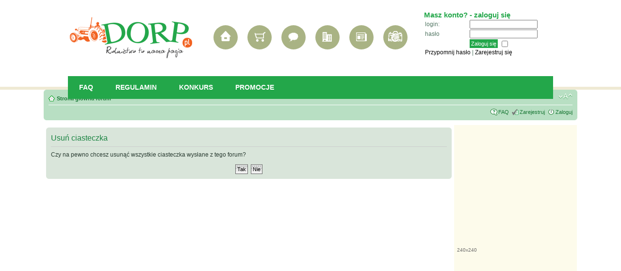

--- FILE ---
content_type: text/html; charset=UTF-8
request_url: http://forum.dorp.pl/ucp.php?mode=delete_cookies&sid=6096491f921e96ad2934800faefbd533
body_size: 5574
content:
<!DOCTYPE html PUBLIC "-//W3C//DTD XHTML 1.0 Strict//EN" "http://www.w3.org/TR/xhtml1/DTD/xhtml1-strict.dtd">
<html xmlns="http://www.w3.org/1999/xhtml" dir="ltr" lang="pl" xml:lang="pl">
<head>


<meta http-equiv="content-type" content="text/html; charset=UTF-8" />
<title>Usuń ciasteczka &bull; Panel użytkownika</title>
<meta http-equiv="content-style-type" content="text/css" />
<meta http-equiv="content-language" content="pl" />
<meta http-equiv="imagetoolbar" content="no" />
<meta name="content-language" content="pl" />
<meta name="title" content="Usuń ciasteczka" />
<meta name="category" content="general" />
<meta name="robots" content="noindex,follow" />
<meta name="distribution" content="global" />
<meta name="resource-type" content="document" />
<meta name="copyright" content="Forum.Dorp.pl" />




<link rel="alternate" type="application/atom+xml" title="Kanał - Forum rolnicze - porady i otwarta dyskusja dla mniej i bardziej wtajemniczonych. - Forum.Dorp.pl" href="http://forum.dorp.pl/feed.php" /><link rel="alternate" type="application/atom+xml" title="Kanał - Najnowsze wątki" href="http://forum.dorp.pl/feed.php?mode=topics" />

<!--
	phpBB style name: prosilver
	Based on style:   prosilver (this is the default phpBB3 style)
	Original author:  Tom Beddard ( http://www.subBlue.com/ )
	Modified by:
-->

<script type="text/javascript">
// <![CDATA[
	var jump_page = 'Wprowadź numer strony, do której chcesz przejść:';
	var on_page = '';
	var per_page = '';
	var base_url = '';
	var style_cookie = 'phpBBstyle';
	var style_cookie_settings = '; path=/; domain=forum.dorp.pl';
	var onload_functions = new Array();
	var onunload_functions = new Array();
	// www.phpBB-SEO.com SEO TOOLKIT BEGIN
	var seo_delim_start = '-';
	var seo_static_pagination = 'page';
	var seo_ext_pagination = '.html';
	var seo_external = true;
	var seo_external_sub = false;
	var seo_ext_classes = false;
	var seo_hashfix = false;
	// www.phpBB-SEO.com SEO TOOLKIT END

	

	/**
	* Find a member
	*/
	function find_username(url)
	{
		popup(url, 760, 570, '_usersearch');
		return false;
	}

	/**
	* New function for handling multiple calls to window.onload and window.unload by pentapenguin
	*/
	window.onload = function()
	{
		for (var i = 0; i < onload_functions.length; i++)
		{
			eval(onload_functions[i]);
		}
	};

	window.onunload = function()
	{
		for (var i = 0; i < onunload_functions.length; i++)
		{
			eval(onunload_functions[i]);
		}
	};

// ]]>
</script>
<script type="text/javascript" src="http://forum.dorp.pl/styles/prosilver/template/styleswitcher.js"></script>
<script type="text/javascript" src="http://forum.dorp.pl/styles/prosilver/template/forum_fn.js"></script>

<link href="http://forum.dorp.pl/styles/prosilver/theme/print.css" rel="stylesheet" type="text/css" media="print" title="printonly" />
<link href="http://forum.dorp.pl/style.php?id=1&amp;lang=pl&amp;sid=36393dff76daf800cb7d58aeb99bc97a" rel="stylesheet" type="text/css" media="screen, projection" />

<link href="http://forum.dorp.pl/styles/prosilver/theme/normal.css" rel="stylesheet" type="text/css" title="A" />
<link href="http://forum.dorp.pl/styles/prosilver/theme/medium.css" rel="alternate stylesheet" type="text/css" title="A+" />
<link href="http://forum.dorp.pl/styles/prosilver/theme/large.css" rel="alternate stylesheet" type="text/css" title="A++" />

<script type="text/javascript">

	function countAdClick(id)
	{
	   loadXMLDoc('./ads/click.php?a=' + id);
	}

	function countAdView(id)
	{
	   loadXMLDoc('./ads/view.php?a=' + id);
	}

	function loadXMLDoc(url) {
	   req = false;
	   if(window.XMLHttpRequest) {
	      try {
	         req = new XMLHttpRequest();
	      } catch(e) {
	         req = false;
	      }
	   } else if(window.ActiveXObject) {
	      try {
	         req = new ActiveXObject("Msxml2.XMLHTTP");
	      } catch(e) {
	         try {
	            req = new ActiveXObject("Microsoft.XMLHTTP");
	         } catch(e) {
	            req = false;
	         }
	      }
	   }
	   if(req) {
	      req.open("GET", url, true);
	      req.send(null);
	   }
	}
</script>
<script type="text/javascript">
// <![CDATA[
	/**
	* Resize too large images
	*/
	var reimg_maxWidth = 640, reimg_maxHeight = 480, reimg_relWidth = 0;
	var reimg_swapPortrait = true;
	var reimg_loadingImg = "http://forum.dorp.pl/images/spacer.gif";
	var reimg_loadingStyle = "width: 16px; height: 16px; background: url(http://forum.dorp.pl/styles/prosilver/imageset/icon_reimg_loading.gif) top left no-repeat; filter: Alpha(Opacity=50); opacity: .50;";
	var reimg_loadingAlt = "Ładowanie...";
	
	var reimg_autoLink = true;
	
	var reimg_zoomImg = "http://forum.dorp.pl/images/spacer.gif";
	var reimg_zoomStyle = "width: 20px; height: 20px; background: url(http://forum.dorp.pl/styles/prosilver/imageset/icon_reimg_zoom_in.gif) top left no-repeat; filter: Alpha(Opacity=50); opacity: .50;";
	var reimg_zoomHover = "background-position: 0 100%; cursor: pointer; filter: Alpha(Opacity=100); opacity: 1.00;";
	
	var reimg_zoomAlt = "Powiększ (rzeczywiste wymiary: %1$d x %2$d)";
	var reimg_zoomTarget = "_litebox";
	var reimg_ajax_url = "http://forum.dorp.pl/reimg/reimg_ajax.php";

	function reimg(img, width, height)
	{
		if (window.reimg_version)
		{
			reimg_resize(img, width, height);
		}
	}
// ]]>
</script>

<script type="text/javascript" src="./reimg/reimg.js"></script>

	
<style type="text/css" media="screen, projection">
<!--
	
	#topicreview .reimg-zoom { display: none; }
	
-->
</style>
	
<script type="text/javascript">
// <![CDATA[
	/**
	* Light box for resized images
	*/
	
	var litebox_alt = "Pomniejsz";
		
	var litebox_zoomImg = reimg_zoomImg;
	var litebox_zoomStyle = reimg_zoomStyle;
	var litebox_zoomHover = reimg_zoomHover;
	var litebox_zoomAlt = reimg_zoomAlt;
			
	var litebox_style = "cursor: pointer;"
		
	var litebox_closeImg = "http://forum.dorp.pl/images/spacer.gif";
	var litebox_closeStyle = "width: 20px; height: 20px; background: url(http://forum.dorp.pl/styles/prosilver/imageset/icon_reimg_zoom_out.gif) top left no-repeat; filter: Alpha(Opacity=50); opacity: .50;";
	var litebox_closeHover = reimg_zoomHover;
	var litebox_closeAlt = "Pomniejsz";
		
	var litebox_rtl = false;
	
// ]]>
</script>

	
<script type="text/javascript" src="./reimg/litebox.js"></script>
	
<style type="text/css" media="screen, projection">
<!--
	.attachbox { width: 97%; }
	.attach-image
	{
		overflow: hidden;
		max-height: none;
	}
-->
</style>
	
<script type="text/javascript">
// <![CDATA[
	reimg_loading('http://forum.dorp.pl/styles/prosilver/imageset/icon_reimg_loading.gif');
// ]]>
</script>

</head>

<body id="phpbb" class="section-ucp ltr">
<div id="top">
    <div class="page">
    <div class="koszykinfo">

        <div id="panelUser">

       <form method="post" action="http://forum.dorp.pl/ucp.php?mode=login&amp;sid=36393dff76daf800cb7d58aeb99bc97a" >
            <h4>Masz konto? - zaloguj się</h4>
            <input value="1" name="slpu" type="hidden">
            <table cellpadding="2" cellspacing="2">
            <tbody>
			<tr>
            	<td style="width: 90px;">login: </td>
            	<td><input style="width:130px;" name="username" class="no_ram" type="text">
				</td>
            </tr>
            <tr>
            	<td>hasło</td>
            	<td><input style="width:130px;" name="password" class="no_ram" type="password"></td>
            </tr>
            <tr>
            	<td> </td>
            	<td><input name="login" class="b_green_m" value="Zaloguj się" style=" cursor: pointer;" type="submit">
				<input type="checkbox" style="margin-left:5px;"name="autologin" id="autologin" /></td>
            </tr>
            <tr>
                <td colspan="2"><a href="">Przypomnij hasło</a> | <a href="http://forum.dorp.pl/ucp.php?mode=register&amp;sid=36393dff76daf800cb7d58aeb99bc97a">Zarejestruj się</a></td>
            </tr>
		
			</tbody>
			</table>
			<input type="hidden" name="redirect" value="./ucp.php?mode=delete_cookies&amp;sid=36393dff76daf800cb7d58aeb99bc97a" />

        </form>


	         </div>
    </div>
        <a href="/"><img src="../gfx/dorp-logo.png" class="logo" alt="dorp"></a>

<ul class="dzial">
            <li><a href="http://www.dorp.pl" title="Strona główna"><img src="../gfx/ico/home.png" alt="strona główna"></a></li>
            <li><a href="http://www.sklep.dorp.pl" title="Sklep rolniczy"><img src="../gfx/ico/sklep.png" alt="sklep rolniczy"></a></li>
            <li><a href="http://forum.dorp.pl/" title="forum rolnicze"><img src="../gfx/ico/forum.png" alt="forum rolnicze"></a></li>
            
            <li><a href="http://www.dorp.pl/szukaj-firmy" title="Firmy rolnicze"><img src="../gfx/ico/firmy.png" alt="firmy rolnicze"></a></li>
            <li><a href="http://www.dorp.pl/ogloszenia" title="Ogłoszenia rolnicze"><img src="../gfx/ico/ogloszenia.png" alt="ogloszenia dla rolników"></a></li>
			<li><a href="http://fotas.eu" title="Fotografie"><img src="../gfx/ico/aparat.png" alt="fotografie"></a></li>
        </ul>

        <ul class="menu">
            <li><a href="http://forum.dorp.pl/faq.php?sid=36393dff76daf800cb7d58aeb99bc97a">FAQ</a></li>
            <li><a href="http://www.dorp.pl/regulamin">Regulamin</a></li>
            <li><a href="http://www.dorp.pl/konkurs-forum">Konkurs</a></li>
            <li><a href="http://www.sklep.dorp.pl/pl/super-oferty.html">Promocje</a></li>
			
        </ul>
    </div>
</div>

<div id="foto">
</div>
<div id="logo_big">
<!--<a hre="" title="logo_big" id="logo_big"><img alt="tlo" src="http://www.dorp.pl//szablony/dorp/gfx/foto.jpg" /></a>-->
<!--/* OpenX Javascript Tag v2.8.7 */-->

<!--/*
  * The backup image section of this tag has been generated for use on a
  * non-SSL page. If this tag is to be placed on an SSL page, change the
  *   'http://reklama.dorp.pl/www/delivery/...'
  * to
  *   'https://reklama.dorp.pl/www/delivery/...'
  *
  * This noscript section of this tag only shows image banners. There
  * is no width or height in these banners, so if you want these tags to
  * allocate space for the ad before it shows, you will need to add this
  * information to the <img> tag.
  *
  * If you do not want to deal with the intricities of the noscript
  * section, delete the tag (from <noscript>... to </noscript>). On
  * average, the noscript tag is called from less than 1% of internet
  * users.
  */-->

<script type='text/javascript'><!--//<![CDATA[
   var m3_u =
(location.protocol=='https:'?'https://reklama.dorp.pl/www/delivery/ajs.php':
'http://reklama.dorp.pl/www/delivery/ajs.php');
   var m3_r = Math.floor(Math.random()*99999999999);
   if (!document.MAX_used) document.MAX_used = ',';
   document.write ("<scr"+"ipt type='text/javascript' src='"+m3_u);
   document.write ("?zoneid=9");
   document.write ('&amp;cb=' + m3_r);
   if (document.MAX_used != ',') document.write ("&amp;exclude=" +
document.MAX_used);
   document.write (document.charset ? '&amp;charset='+document.charset :
(document.characterSet ? '&amp;charset='+document.characterSet : ''));
   document.write ("&amp;loc=" + escape(window.location));
   if (document.referrer) document.write ("&amp;referer=" +
escape(document.referrer));
   if (document.context) document.write ("&context=" +
escape(document.context));
   if (document.mmm_fo) document.write ("&amp;mmm_fo=1");
   document.write ("'><\/scr"+"ipt>");
//]]>--></script><noscript><a
href='http://reklama.dorp.pl/www/delivery/ck.php?n=adb70ce3&amp;cb=INSERT_RANDOM_NUMBER_HERE' target='_blank'><img
src='http://reklama.dorp.pl/www/delivery/avw.php?zoneid=9&amp;cb=INSERT_RANDOM_NUMBER_HERE&amp;n=adb70ce3' border='0' alt='' /></a></noscript>
</div>
<div id="wrap">

	<!-- <a id="top" name="top" accesskey="t"></a> -->

	<div id="page-header">
		


		<div class="navbar">
			<div class="inner"><span class="corners-top"><span></span></span>

			<ul class="linklist navlinks">
				<li class="icon-home"><a href="http://forum.dorp.pl/" accesskey="h">Strona główna forum</a> </li>

				<li class="rightside"><a href="#" onclick="fontsizeup(); return false;" onkeypress="return fontsizeup(event);" class="fontsize" title="Zmień rozmiar tekstu">Zmień rozmiar tekstu</a></li>

				
			</ul>

			

			<ul class="linklist rightside">
				<li class="icon-faq"><a href="http://forum.dorp.pl/faq.php?sid=36393dff76daf800cb7d58aeb99bc97a" title="Najczęściej zadawane pytania">FAQ</a></li>
				<li class="icon-register"><a href="http://forum.dorp.pl/ucp.php?mode=register&amp;sid=36393dff76daf800cb7d58aeb99bc97a">Zarejestruj</a></li>
					<li class="icon-logout"><a href="http://forum.dorp.pl/ucp.php?mode=login&amp;sid=36393dff76daf800cb7d58aeb99bc97a" title="Zaloguj" accesskey="x">Zaloguj</a></li>
				
			</ul>

			<span class="corners-bottom"><span></span></span></div>
		</div>

	</div>


	
	<a name="start_here"></a>
	<div id="page-body">
		

<form id="confirm" action="http://forum.dorp.pl/ucp.php?mode=delete_cookies&amp;sid=36393dff76daf800cb7d58aeb99bc97a&amp;confirm_key=D3XEQUJ2BF" method="post">
<div class="panel">
	<div class="inner"><span class="corners-top"><span></span></span>

	<h2>Usuń ciasteczka</h2>
	<p>Czy na pewno chcesz usunąć wszystkie ciasteczka wysłane z tego forum?</p>
	
	<fieldset class="submit-buttons">
		<input type="hidden" name="confirm_uid" value="1" />
<input type="hidden" name="sess" value="36393dff76daf800cb7d58aeb99bc97a" />
<input type="hidden" name="sid" value="36393dff76daf800cb7d58aeb99bc97a" />

		<input type="submit" name="confirm" value="Tak" class="button2" />&nbsp; 
		<input type="submit" name="cancel" value="Nie" class="button2" />
	</fieldset>

	<span class="corners-bottom"><span></span></span></div>
</div>
</form>

</div>


	<div id="page-sidebar">
		<div class="box"><!--/* OpenX Javascript Tag v2.8.7 */-->

<!--/*
  * The backup image section of this tag has been generated for use on a
  * non-SSL page. If this tag is to be placed on an SSL page, change the
  *   'http://reklama.dorp.pl/www/delivery/...'
  * to
  *   'https://reklama.dorp.pl/www/delivery/...'
  *
  * This noscript section of this tag only shows image banners. There
  * is no width or height in these banners, so if you want these tags to
  * allocate space for the ad before it shows, you will need to add this
  * information to the <img> tag.
  *
  * If you do not want to deal with the intricities of the noscript
  * section, delete the tag (from <noscript>... to </noscript>). On
  * average, the noscript tag is called from less than 1% of internet
  * users.
  */-->

<script type='text/javascript'><!--//<![CDATA[
   var m3_u =
(location.protocol=='https:'?'https://reklama.dorp.pl/www/delivery/ajs.php':
'http://reklama.dorp.pl/www/delivery/ajs.php');
   var m3_r = Math.floor(Math.random()*99999999999);
   if (!document.MAX_used) document.MAX_used = ',';
   document.write ("<scr"+"ipt type='text/javascript' src='"+m3_u);
   document.write ("?zoneid=10");
   document.write ('&amp;cb=' + m3_r);
   if (document.MAX_used != ',') document.write ("&amp;exclude=" +
document.MAX_used);
   document.write (document.charset ? '&amp;charset='+document.charset :
(document.characterSet ? '&amp;charset='+document.characterSet : ''));
   document.write ("&amp;loc=" + escape(window.location));
   if (document.referrer) document.write ("&amp;referer=" +
escape(document.referrer));
   if (document.context) document.write ("&context=" +
escape(document.context));
   if (document.mmm_fo) document.write ("&amp;mmm_fo=1");
   document.write ("'><\/scr"+"ipt>");
//]]>--></script><noscript><a
href='http://reklama.dorp.pl/www/delivery/ck.php?n=a2ef5781&amp;cb=INSERT_RANDOM_NUMBER_HERE' target='_blank'><img
src='http://reklama.dorp.pl/www/delivery/avw.php?zoneid=10&amp;cb=INSERT_RANDOM_NUMBER_HERE&amp;n=a2ef5781' border='0' alt='' /></a></noscript>

<!--/* OpenX Javascript Tag v2.8.7 */-->

<!--/*
  * The backup image section of this tag has been generated for use on a
  * non-SSL page. If this tag is to be placed on an SSL page, change the
  *   'http://reklama.dorp.pl/www/delivery/...'
  * to
  *   'https://reklama.dorp.pl/www/delivery/...'
  *
  * This noscript section of this tag only shows image banners. There
  * is no width or height in these banners, so if you want these tags to
  * allocate space for the ad before it shows, you will need to add this
  * information to the <img> tag.
  *
  * If you do not want to deal with the intricities of the noscript
  * section, delete the tag (from <noscript>... to </noscript>). On
  * average, the noscript tag is called from less than 1% of internet
  * users.
  */-->

<script type='text/javascript'><!--//<![CDATA[
   var m3_u =
(location.protocol=='https:'?'https://reklama.dorp.pl/www/delivery/ajs.php':
'http://reklama.dorp.pl/www/delivery/ajs.php');
   var m3_r = Math.floor(Math.random()*99999999999);
   if (!document.MAX_used) document.MAX_used = ',';
   document.write ("<scr"+"ipt type='text/javascript' src='"+m3_u);
   document.write ("?zoneid=11");
   document.write ('&amp;cb=' + m3_r);
   if (document.MAX_used != ',') document.write ("&amp;exclude=" +
document.MAX_used);
   document.write (document.charset ? '&amp;charset='+document.charset :
(document.characterSet ? '&amp;charset='+document.characterSet : ''));
   document.write ("&amp;loc=" + escape(window.location));
   if (document.referrer) document.write ("&amp;referer=" +
escape(document.referrer));
   if (document.context) document.write ("&context=" +
escape(document.context));
   if (document.mmm_fo) document.write ("&amp;mmm_fo=1");
   document.write ("'><\/scr"+"ipt>");
//]]>--></script><noscript><a
href='http://reklama.dorp.pl/www/delivery/ck.php?n=afc3fa94&amp;cb=INSERT_RANDOM_NUMBER_HERE' target='_blank'><img
src='http://reklama.dorp.pl/www/delivery/avw.php?zoneid=11&amp;cb=INSERT_RANDOM_NUMBER_HERE&amp;n=afc3fa94' border='0' alt='' /></a></noscript></div>
<div class="box">240x240</div>
<h2>{ RECENT_TOPICS }</h2>

<h2>Najaktywniejsi (ostatnie 30 dni)</h2>
<ul class="list02"></ul>
	</div>

<div id="page-footer">

	<div class="navbar">
		<div class="inner"><span class="corners-top"><span></span></span>

		<ul class="linklist">
			<li class="icon-home"><a href="http://forum.dorp.pl/" accesskey="h">Strona główna forum</a></li>
				
			<li class="rightside"><a href="http://forum.dorp.pl/the-team.html">Ekipa</a> &bull; <a href="http://forum.dorp.pl/ucp.php?mode=delete_cookies&amp;sid=36393dff76daf800cb7d58aeb99bc97a">Usuń ciasteczka</a> &bull; Strefa czasowa: UTC </li>
		</ul>

		<span class="corners-bottom"><span></span></span></div>
	</div>

	<div class="copyright">Powered by <a href="https://www.phpbb.com/">phpBB</a>&reg; Forum Software &copy; phpBB Group Color scheme by <a href="http://www.colorizeit.com/">ColorizeIt!</a>
		<br />Przyjazne użytkownikom polskie wsparcie phpBB3 - <a href="http://phpbb3.pl">phpBB3.PL</a> <!-- Jeżeli chcesz usunąć tę wiadomość, znajdziesz ją w pliku language/pl/common.php. Prosimy jednak o nie usuwanie jej, a przynajmniej zostawienie samego linku do phpBB3.PL --><br /><a href="http://www.phpbb-seo.com/" title="Search Engine Optimization">phpBB SEO</a>
	</div>
	
</div>

</div>

<div>
	<a id="bottom" name="bottom" accesskey="z"></a>
	<img src="http://forum.dorp.pl/cron.php?cron_type=tidy_cache&amp;sid=36393dff76daf800cb7d58aeb99bc97a" width="1" height="1" alt="cron" />
</div>

</body>
</html>